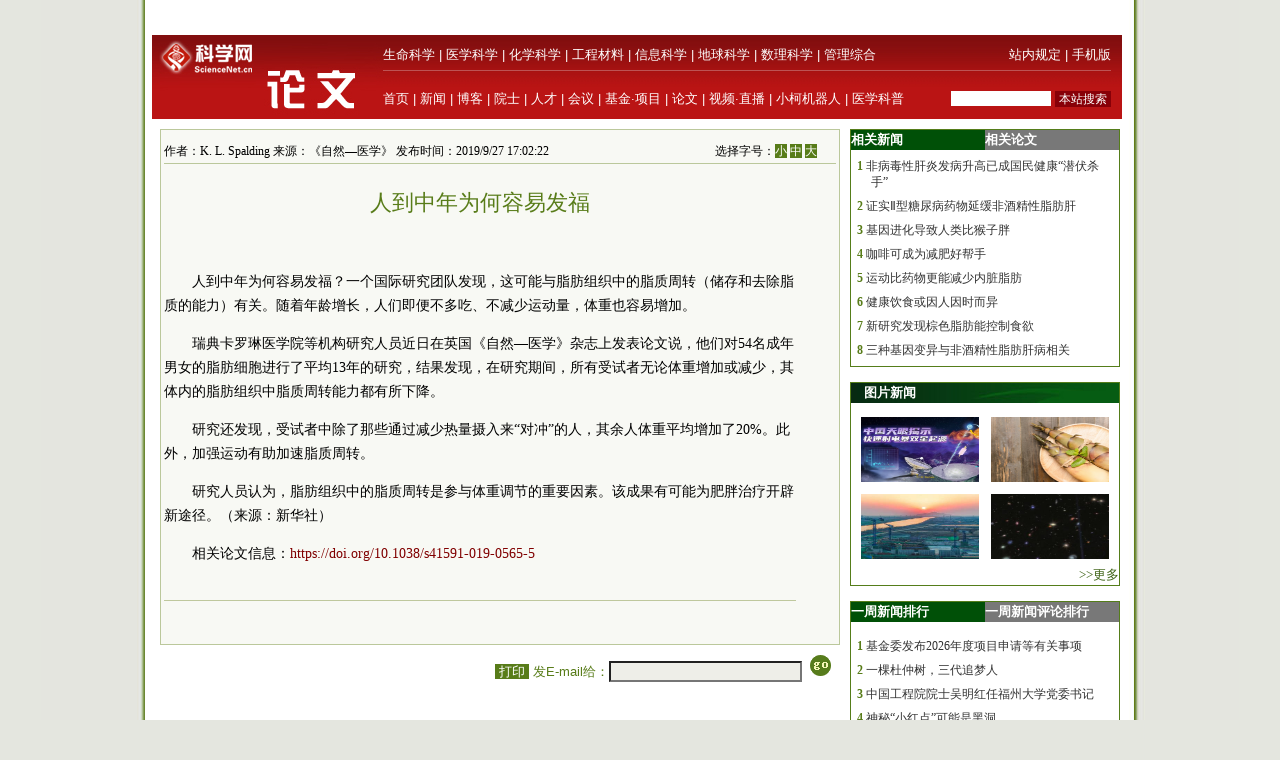

--- FILE ---
content_type: text/html; charset=utf-8
request_url: https://paper.sciencenet.cn/html/js/share.js
body_size: 16085
content:


<!DOCTYPE html PUBLIC "-//W3C//DTD XHTML 1.0 Transitional//EN" "http://www.w3.org/TR/xhtml1/DTD/xhtml1-transitional.dtd">
<html xmlns="http://www.w3.org/1999/xhtml" >
<head id="Head1"><title>
	科学网—新闻
</title><meta name="description" content="科学网—新闻中心" /><meta name="keywords" content="科学网—科技,国际,交流,科教,新闻" /><link href="/news/css/newscss.css" rel="stylesheet" type="text/css" />

<script language="javascript" type="text/javascript">
function SubmitKeyClick(button) 
{    
 if (event.keyCode == 13) 
 {        
  event.keyCode=9;
  event.returnValue = false;
  document.all[button].click(); 
 }
}
function agree(nid,st)
{
	location.href='/news/indexpoll.aspx?newpoll='+st+'&nid='+nid;
}
function showandhide(showid,hideid)
        {
         document.getElementById(showid).style.display="";
         document.getElementById(hideid).style.display="none";
          document.getElementById(showid+"1").style.background="#005007";
         document.getElementById(hideid+"1").style.background="#787878";
        }
</script>
<script language="javascript" type="text/javascript">
if (document.domain =="paper.sciencenet.cn")
this.location = "http://paper.sciencenet.cn/paper/";
</script>

<script type="text/javascript">

function browserRedirect() { 

var sUserAgent= navigator.userAgent.toLowerCase(); 

var bIsIpad= sUserAgent.match(/ipad/i) == "ipad"; 

var bIsIphoneOs= sUserAgent.match(/iphone os/i) == "iphone os"; 

var bIsMidp= sUserAgent.match(/midp/i) == "midp"; 

var bIsUc7= sUserAgent.match(/rv:1.2.3.4/i) == "rv:1.2.3.4"; 

var bIsUc= sUserAgent.match(/ucweb/i) == "ucweb"; 

var bIsAndroid= sUserAgent.match(/android/i) == "android"; 

var bIsCE= sUserAgent.match(/windows ce/i) == "windows ce"; 

var bIsWM= sUserAgent.match(/windows mobile/i) == "windows mobile"; 

if (bIsIpad || bIsIphoneOs || bIsMidp || bIsUc7 || bIsUc || bIsAndroid || bIsCE || bIsWM) { 

  document.write("<div style='padding-left:4em'><a href=\"http://wap.sciencenet.cn/mobile.php?type=news&cat=yaowen&mobile=1\" style='font-size:2em;color:#ba1413; line-height:2em;text-indent:4em'>点击此处切换为手机版网页</a></div>"); 

} else { 

//window.location= '电脑网站地址'; 

} 

} 

browserRedirect(); 

</script>
<meta http-equiv="Content-Type" content="text/html; charset=gb2312" /></head>
<body >

<div id="container">
<a href='https://www.bjzzbj.com' target='_blank'><img src='/images/20251209-120723.jpg'></a>

 
  <!--登录-->
		<iframe src="https://blog.sciencenet.cn/plus.php?mod=iframelogin" style="width:990px; height:32px; " scrolling="no" frameborder="0"  ></iframe>
            <!--导航-->
        <div><link href="https://www.sciencenet.cn/css/indexhead.css" type="text/css" rel="stylesheet" />
     <div class="logo" style="width:990px">
          <div  class="lg"  ><a href="https://news.sciencenet.cn/"><img src="/images/news.jpg" width="231" height="84"  alt="科学网新闻频道" /></a></div>
		 <div class="rg02"  >
		 <div class="rg" ><span style="float:left;">
                        <a href="https://www.sciencenet.cn/life/" style="color:#fff">生命科学</a> | 
                        <a href="https://www.sciencenet.cn/medicine/" style="color:#fff">医学科学</a> | 
                        <a href="https://www.sciencenet.cn/chemistry/" style="color:#fff">化学科学</a> | 
                        <a href="https://www.sciencenet.cn/material/" style="color:#fff">工程材料</a> | 
                        <a href="https://www.sciencenet.cn/information/" style="color:#fff">信息科学</a> | 
                        <a href="https://www.sciencenet.cn/earth/" style="color:#fff">地球科学</a> | 
                        <a href="https://www.sciencenet.cn/mathematics/" style="color:#fff">数理科学</a> | 
                        <a href="https://www.sciencenet.cn/policy/" style="color:#fff">管理综合</a> </span> 
		  <span style=" float:right;  "> <a href="https://blog.sciencenet.cn/blog-45-1064777.html" style="color:#fff">站内规定</a> | <a href="https://wap.sciencenet.cn/"   style="color:#fff">手机版</a></span></div>
          <div class="rg01"><span style="float:left;  ">
               <a href="https://www.sciencenet.cn/">首页</a> | <a href="https://news.sciencenet.cn/">新闻</a> | <a href="https://blog.sciencenet.cn/blog.php">博客</a> | <a href="https://news.sciencenet.cn/ys/">院士</a> | <a href="https://talent.sciencenet.cn/">人才</a> | <a href="https://meeting.sciencenet.cn">会议</a> | <a href="https://fund.sciencenet.cn/">基金&middot;项目</a> | <a href="https://paper.sciencenet.cn/">论文</a> | <a href="https://blog.sciencenet.cn/blog.php?mod=video">视频&middot;直播</a> | <a href="https://paper.sciencenet.cn/AInews">小柯机器人</a> | <a href="https://kxxsh.sciencenet.cn/">医学科普</a>
          </span>
			  <div style="float:right; padding-left:0px;">
				   <form style="display:inline" method="get" action="https://www.baidu.com/baidu" accept-charset="utf-8" name="f1">
					  <input style=" width:100px;border:0" maxlength="40" size="31" name="word" />
					  <input type="submit" style="cursor:pointer; width:56px; font-size:12px; background-color:#880008; border-width:0px; height:16px; color:#fff;" value="本站搜索" />
					  <input type="hidden" value="2097152" name="ct" />
					  <input type="hidden" value="3" name="cl" />
					  <input type="hidden" value="news.sciencenet.cn" name="si" />
					  <input type="hidden" value="utf-8" name="ie" />
				  </form>
			  </div>
          </div></div>
        </div></div>   
        <div style="height:10px; clear:both; line-height:10px">&nbsp;</div> 
  <div class="main" style="clear:both;  ">
    <div class="left01">
      <div class="main01">
        <div class="left">
          <div class="ltitbg">
            <table width="100%" border="0" cellspacing="0" cellpadding="0">
              <tr>
                <td width="82%" class="white">头 条</td>
                <td width="18%" class="more"><a href="/topnews.aspx">更多&gt;&gt;</a></td>
              </tr>
            </table>
          </div>
           <div class="Black"><a href="https://news.sciencenet.cn/htmlnews/2026/1/559002.shtm" target="_blank">“反PPT”的他决定上“十年不重复”理论课</a></div><div class="summary"><a href="https://news.sciencenet.cn/htmlnews/2026/1/559002.shtm"  target="_blank">一块黑板、一根粉笔，靠着满满当当的板书，以及接地气的例子，杨宁把晦涩的理论讲得鲜活、生动。然而，课堂外的杨宁话不多。他有个“小目标”：连讲十年《文学理论》，且不重复。</a></div>
<div class="Black"><a href="https://news.sciencenet.cn/htmlnews/2026/1/559001.shtm" target="_blank">基础学科拔尖创新人才培养应“三性一体”</a></div><div class="summary"><a href="https://news.sciencenet.cn/htmlnews/2026/1/559001.shtm"  target="_blank">在AI技术深度嵌入知识生产与科学研究的今天，基础学科拔尖创新人才培养路径系统性重构，已成为关乎高校核心竞争力与国家未来的关键命题。</a></div>
 
           
        </div>
        <div class="center">
          <div class="ltitbg">
            <table width="100%" border="0" cellspacing="0" cellpadding="0">
              <tr>
                <td width="82%" class="white">要 闻</td>
                <td width="18%" class="more"><a href="/indexyaowen.aspx">更多&gt;&gt;</a></td>
              </tr>
            </table>
          </div>
          <div class="boxm">
            <ul>
           
    <li>·<a href="/htmlnews/2026/1/558707.shtm" target="_blank" >封面文章丨解码水生生物中的TRP家族蛋白作用</a></li>
    
    <li>·<a href="/htmlnews/2026/1/559000.shtm" target="_blank" >张宏达：为普洱茶正名</a></li>
    
    <li>·<a href="/htmlnews/2026/1/558999.shtm" target="_blank" >穿越到2050年，世界将变成什么样</a></li>
    
    <li>·<a href="/htmlnews/2026/1/558998.shtm" target="_blank" >高校教师失范事件频发背后的生态危机</a></li>
    
    <li>·<a href="/htmlnews/2026/1/558988.shtm" target="_blank" >尚庆飞任南京师范大学党委书记</a></li>
    
            </ul>
          </div>
          <div>
            <ul>
               
    <li>·<a href="/htmlnews/2026/1/558987.shtm" target="_blank" >河南省科技厅发布3个项目拟立项公示</a></li>
    
    <li>·<a href="/htmlnews/2026/1/558986.shtm" target="_blank" >中国团队成功研发自主显微眼科手术机器人系统</a></li>
    
    <li>·<a href="/htmlnews/2026/1/558985.shtm" target="_blank" >清华读博延毕的遭遇，12年后让她获得重要发现</a></li>
    
    <li>·<a href="/htmlnews/2026/1/558984.shtm" target="_blank" >复旦团队基因编辑疗法在美获批开展新药临床试验</a></li>
    
            </ul>
          </div>
        </div>
      </div>
      <div class="photoxbox">
        <table width="100%" border="0" cellspacing="0" cellpadding="0">
          <tr>
            <td width="41%" valign="middle"><div>
            <a href="https://news.sciencenet.cn/htmlnews/2026/1/558941.shtm" target="_blank"><img src="/upload/news/images/2026/1/20261191481350.jpg"  style="width:286px; height:160px" alt="世界首次！FAST破解天体物理学重要谜团"/></a></div>
              <div class="Black01"><a href="https://news.sciencenet.cn/htmlnews/2026/1/558941.shtm" target="_blank"  style="font-size:13px;" >世界首次！FAST破解天体物理学重要谜团</a></div></td>
            <td width="59%" valign="top"><div class="newtu">
              <p class="white" style="margin-left:20px;"><a href="/imgnews.aspx" class="white">新闻图集</a></p>
            </div>
              <div class="newfonter">
                <table width="98%" border="0" cellspacing="0" cellpadding="0">
                  <tr>
                    <td style="width:33%" align="center">
                    <a href="/htmlnews/2026/1/558885.shtm" target="_blank"><img src="/upload/news/images/2026/1/20261181613384270.png"  style="width:132px; height:74px" alt="竹子可能是极具潜力的新型“超级食物”"/></a>
                    </td>
                    <td style="width:33%" align="center"><a href="/htmlnews/2026/1/558839.shtm" target="_blank"><img src="/upload/news/images/2026/1/2026117165315520.jpg"  style="width:132px; height:74px" alt="全球首个双堆耦合核能综合利用项目开工"/></a>
                    </td>
                    <td style="width:33%" align="center"><a href="/htmlnews/2026/1/558780.shtm" target="_blank"><img src="/upload/news/images/2026/1/2026115222844430.jpg"  style="width:132px; height:74px" alt="神秘“小红点”可能是黑洞"/></a>
                    </td>
                </tr>
                <tr>
                    <td  valign="top" align="center"><a href="/htmlnews/2026/1/558885.shtm" target="_blank" >竹子可能是极具潜力的新型“超级食物”</a>
                    </td>
                    <td  valign="top" align="center"><a href="/htmlnews/2026/1/558839.shtm" target="_blank" >全球首个双堆耦合核能综合利用项目开工</a>
                    </td>
                    <td valign="top" align="center"><a href="/htmlnews/2026/1/558780.shtm" target="_blank" >神秘“小红点”可能是黑洞</a>
                    </td>
                </tr>
                </table>
              </div></td>
          </tr>
        </table>
      </div>
      <div class="main01">
        <div class="left">
            <div>
            <table width="100%" border="0" cellspacing="0" cellpadding="0">
              <tr>
                <td width="31%" align="center" valign="middle" class="green">科报深度</td>
                <td width="59%" class="green">&nbsp;</td>
                <td width="10%" class="more"><a href="/morenews-F-1.aspx">更多&gt;&gt;</a></td>
              </tr>
            </table>
          </div>
          <div class="ntit02"></div>
          <div class="boxm">
            <ul>
              <li>·<a href="http://news.sciencenet.cn/htmlnews/2026/1/558941.shtm"   title="世界首次！FAST破解天体物理学重要谜团" target="_blank">世界首次！FAST破解天体物理学重要谜团</a></li><li>·<a href="http://news.sciencenet.cn/htmlnews/2026/1/558939.shtm"   title="慢淋治疗“无化疗时代”提速" target="_blank">慢淋治疗“无化疗时代”提速</a></li><li>·<a href="http://news.sciencenet.cn/htmlnews/2026/1/558934.shtm"   title="化学赋能！“超分子球”精准清除“致病蛋白”" target="_blank">化学赋能！“超分子球”精准清除“致病蛋白”</a></li><li>·<a href="http://news.sciencenet.cn/htmlnews/2026/1/558893.shtm"   title="“死了么”App能活多久，不重要" target="_blank">“死了么”App能活多久，不重要</a></li><li>·<a href="http://news.sciencenet.cn/htmlnews/2026/1/558881.shtm"   title="让所有人既“怕”又“敬”的老先生，内心纯粹得让人泪目" target="_blank">让所有人既“怕”又“敬”的老先生，内心纯粹得...</a></li><li>·<a href="http://news.sciencenet.cn/htmlnews/2026/1/558871.shtm"   title="这种能与植物“对话”的设备，国内可以量产了" target="_blank">这种能与植物“对话”的设备，国内可以量产了</a></li>
            </ul>
          </div>
         <div>
            <table width="100%" border="0" cellspacing="0" cellpadding="0">
              <tr>
                <td width="21%" align="center" valign="middle" class="green">国 际</td>
                <td width="69%" class="green">&nbsp;</td>
                <td width="10%" class="more"><a href="/morenews-7-1.aspx">更多&gt;&gt;</a></td>
              </tr>
            </table>
          </div>
          <div class="ntit02"></div>
          <div class="boxm">
            <ul>
              <li>·<a href="http://news.sciencenet.cn/htmlnews/2026/1/558999.shtm"   title="穿越到2050年，世界将变成什么样" target="_blank">穿越到2050年，世界将变成什么样</a></li><li>·<a href="http://news.sciencenet.cn/htmlnews/2026/1/558949.shtm"   title="感觉缺乏动力？其实是大脑在作祟" target="_blank">感觉缺乏动力？其实是大脑在作祟</a></li><li>·<a href="http://news.sciencenet.cn/htmlnews/2026/1/558942.shtm"   title="仅10分钟运动即可引发强大的抗癌效应" target="_blank">仅10分钟运动即可引发强大的抗癌效应</a></li><li>·<a href="http://news.sciencenet.cn/htmlnews/2026/1/558926.shtm"   title="智能透明木材能调光隔热防紫外线" target="_blank">智能透明木材能调光隔热防紫外线</a></li><li>·<a href="http://news.sciencenet.cn/htmlnews/2026/1/558925.shtm"   title="能自我修复上千次的复合材料面世" target="_blank">能自我修复上千次的复合材料面世</a></li><li>·<a href="http://news.sciencenet.cn/htmlnews/2026/1/558924.shtm"   title="大数据揭示性别、年龄等因素如何影响性欲" target="_blank">大数据揭示性别、年龄等因素如何影响性欲</a></li>
            </ul>
          </div>
          <div>
            <table width="100%" border="0" cellspacing="0" cellpadding="0">
              <tr>
                <td width="21%" align="center" valign="middle" class="green">高 校</td>
                <td width="69%" class="green">&nbsp;</td>
                <td width="10%" class="more"><a href="/morenews-9-1.aspx">更多&gt;&gt;</a></td>
              </tr>
            </table>
          </div>
          <div class="ntit02"></div>
          <div class="boxm">
            <ul>
               <li>·<a href="http://news.sciencenet.cn/htmlnews/2026/1/559002.shtm"   title="“反PPT”的他决定上“十年不重复”理论课" target="_blank">“反PPT”的他决定上“十年不重复”理论课</a></li><li>·<a href="http://news.sciencenet.cn/htmlnews/2026/1/559001.shtm"   title="基础学科拔尖创新人才培养应“三性一体”" target="_blank">基础学科拔尖创新人才培养应“三性一体”</a></li><li>·<a href="http://news.sciencenet.cn/htmlnews/2026/1/558998.shtm"   title="高校教师失范事件频发背后的生态危机" target="_blank">高校教师失范事件频发背后的生态危机</a></li><li>·<a href="http://news.sciencenet.cn/htmlnews/2026/1/558988.shtm"   title="尚庆飞任南京师范大学党委书记" target="_blank">尚庆飞任南京师范大学党委书记</a></li><li>·<a href="http://news.sciencenet.cn/htmlnews/2026/1/558985.shtm"   title="清华读博延毕的遭遇，12年后让她获得重要发现" target="_blank">清华读博延毕的遭遇，12年后让她获得重要发现</a></li><li>·<a href="http://news.sciencenet.cn/htmlnews/2026/1/558984.shtm"   title="复旦团队基因编辑疗法在美获批开展新药临床试验" target="_blank">复旦团队基因编辑疗法在美获批开展新药临床试验</a></li>
            </ul>
          </div>
        
          
         
          <div>
            <table width="100%" border="0" cellspacing="0" cellpadding="0">
              <tr>
                <td width="21%" align="center" valign="middle" class="green">科 普</td>
                <td width="69%" class="green">&nbsp;</td>
                <td width="10%" class="more"><a href="/morenews-K-1.aspx">更多&gt;&gt;</a></td>
              </tr>
            </table>
          </div>
          <div class="ntit02"></div>
          <div class="boxm">
            <ul>
              <li>·<a href="http://news.sciencenet.cn/htmlnews/2026/1/558999.shtm"   title="穿越到2050年，世界将变成什么样" target="_blank">穿越到2050年，世界将变成什么样</a></li><li>·<a href="http://news.sciencenet.cn/htmlnews/2026/1/558709.shtm"   title="黑洞如何让星系“早衰”" target="_blank">黑洞如何让星系“早衰”</a></li><li>·<a href="http://news.sciencenet.cn/htmlnews/2026/1/558283.shtm"   title="车厘子含褪黑素助眠？专家表示难以达到治疗效果" target="_blank">车厘子含褪黑素助眠？专家表示难以达到治疗效果</a></li><li>·<a href="http://news.sciencenet.cn/htmlnews/2026/1/558215.shtm"   title="首次洞穴训练，中国航天员在暗黑洞穴经历了什么？" target="_blank">首次洞穴训练，中国航天员在暗黑洞穴经历了什么...</a></li><li>·<a href="http://news.sciencenet.cn/htmlnews/2026/1/558190.shtm"   title="一周热闻回顾（2026年1月4日）" target="_blank">一周热闻回顾（2026年1月4日）</a></li><li>·<a href="http://news.sciencenet.cn/htmlnews/2026/1/558109.shtm"   title="回望2025：多个“大国重器”取得新突破" target="_blank">回望2025：多个“大国重器”取得新突破</a></li>
            </ul>
          </div>
          
          
          
 <div class="ltit001">
            <table width="100%" border="0" cellspacing="0" cellpadding="0">
              <tr>
                <td width="27%" align="center" valign="middle" class="white01"><a href="/fieldlist.aspx?id=3" class="white01">生命科学</a></td>
                <td width="73%" class="more">&nbsp;</td>
              </tr>
            </table>
          </div>
          <div class="Black04"><a href="/htmlnews/2026/1/558707.shtm" target="_blank" class="Black04">封面文章丨解码水生生物中的TRP家族...</a></div>
          <div style="margin-bottom:15px">
            <table width="100%" border="0" cellspacing="0" cellpadding="0">
              <tr>
                <td width="30%"> 
<a href="https://news.sciencenet.cn/htmlnews/2026/1/558700.shtm" target="_blank" > <img src="/upload/news/images/2026/1/2026114129421930.jpg" width="97" height="73"  alt="轻干湿交替灌溉可改善稻米的食味品质" /> </a>
    
               </td>
                <td width="70%"><div class="nlist">
                  <ul>
                 
    <li><a href="/htmlnews/2026/1/558949.shtm" target="_blank" >感觉缺乏动力？其实是大脑在作祟</a></li>
    
    <li><a href="/htmlnews/2026/1/558924.shtm" target="_blank" >大数据揭示性别、年龄等因素如何影响...</a></li>
    
    <li><a href="/htmlnews/2026/1/558918.shtm" target="_blank" >多学科证据破译熊蜂觅食分工机制</a></li>
    
                  </ul>
                </div></td>
              </tr>
            </table>
          </div>
          
 <div class="ltit001">
            <table width="100%" border="0" cellspacing="0" cellpadding="0">
              <tr>
                <td width="27%" align="center" valign="middle" class="white01"><a href="/fieldlist.aspx?id=6" class="white01">医学科学</a></td>
                <td width="73%" class="more">&nbsp;</td>
              </tr>
            </table>
          </div>
          <div class="Black04"><a href="/htmlnews/2026/1/558986.shtm" target="_blank" class="Black04">中国团队成功研发自主显微眼科手术机...</a></div>
          <div style="margin-bottom:15px">
            <table width="100%" border="0" cellspacing="0" cellpadding="0">
              <tr>
                <td width="30%"> 
<a href="/htmlnews/2026/1/558643.shtm" target="_blank" > <img src="/upload/news/images/2026/1/2026113163375840.jpg" width="97" height="73"  alt="一屋子流感病人为何却没人生病" /> </a>
    
               </td>
                <td width="70%"><div class="nlist">
                  <ul>
                 
    <li><a href="/htmlnews/2026/1/558985.shtm" target="_blank" >清华读博延毕的遭遇，12年后让她获得...</a></li>
    
    <li><a href="/htmlnews/2026/1/558817.shtm" target="_blank" >过度诊断是一种流行病 | 荐书</a></li>
    
    <li><a href="/htmlnews/2026/1/558803.shtm" target="_blank" >“刺激”一下就能抗抑郁？我国科学家...</a></li>
    
                  </ul>
                </div></td>
              </tr>
            </table>
          </div>
          
 <div class="ltit001">
            <table width="100%" border="0" cellspacing="0" cellpadding="0">
              <tr>
                <td width="27%" align="center" valign="middle" class="white01"><a href="/fieldlist.aspx?id=7" class="white01">化学科学</a></td>
                <td width="73%" class="more">&nbsp;</td>
              </tr>
            </table>
          </div>
          <div class="Black04"><a href="/htmlnews/2026/1/558934.shtm" target="_blank" class="Black04">化学赋能！“超分子球”精准清除“致...</a></div>
          <div style="margin-bottom:15px">
            <table width="100%" border="0" cellspacing="0" cellpadding="0">
              <tr>
                <td width="30%"> 
<a href="/htmlnews/2026/1/558839.shtm" target="_blank" > <img src="/upload/news/images/2026/1/2026117165315520.jpg" width="97" height="73"  alt="全球首个双堆耦合核能综合利用项目开工" /> </a>
    
               </td>
                <td width="70%"><div class="nlist">
                  <ul>
                 
    <li><a href="/htmlnews/2026/1/558903.shtm" target="_blank" >我国科研团队实现二氧化碳光催化高效...</a></li>
    
    <li><a href="/htmlnews/2026/1/558845.shtm" target="_blank" >陈立东院士：探寻热电科学新突破</a></li>
    
    <li><a href="/htmlnews/2026/1/558833.shtm" target="_blank" >靠30公斤“树疙瘩”，他点燃塑料工业...</a></li>
    
                  </ul>
                </div></td>
              </tr>
            </table>
          </div>
          
 <div class="ltit001">
            <table width="100%" border="0" cellspacing="0" cellpadding="0">
              <tr>
                <td width="27%" align="center" valign="middle" class="white01"><a href="/fieldlist.aspx?id=8" class="white01">工程材料</a></td>
                <td width="73%" class="more">&nbsp;</td>
              </tr>
            </table>
          </div>
          <div class="Black04"><a href="/htmlnews/2026/1/558926.shtm" target="_blank" class="Black04">智能透明木材能调光隔热防紫外线</a></div>
          <div style="margin-bottom:15px">
            <table width="100%" border="0" cellspacing="0" cellpadding="0">
              <tr>
                <td width="30%"> 
<a href="https://news.sciencenet.cn/htmlnews/2025/12/556707.shtm" target="_blank" > <img src="/upload/news/images/2025/12/2025129924488020.jpg" width="97" height="73"  alt="福建宁古高速公路全线通车" /> </a>
    
               </td>
                <td width="70%"><div class="nlist">
                  <ul>
                 
    <li><a href="/htmlnews/2026/1/558925.shtm" target="_blank" >能自我修复上千次的复合材料面世</a></li>
    
    <li><a href="/htmlnews/2026/1/558846.shtm" target="_blank" >合肥工业大学成立聚变科学与工程学院</a></li>
    
    <li><a href="/htmlnews/2026/1/558788.shtm" target="_blank" >无需外加磁场的自旋波器件问世</a></li>
    
                  </ul>
                </div></td>
              </tr>
            </table>
          </div>
        </div>
        <div class="center">
            <div>
            <table width="100%" border="0" cellspacing="0" cellpadding="0">
              <tr>
                <td width="31%" align="center" valign="middle" class="green">科报快讯</td>
                <td width="59%" class="green">&nbsp;</td>
                <td width="10%" class="more"><a href="/morenews-V-1.aspx">更多&gt;&gt;</a></td>
              </tr>
            </table>
          </div>
          <div class="ntit02"></div>
          <div class="boxm">
            <ul>
              <li>·<a href="http://news.sciencenet.cn/htmlnews/2026/1/558997.shtm"   title="土壤养分精准调控可增强植物免疫活性" target="_blank">土壤养分精准调控可增强植物免疫活性</a></li><li>·<a href="http://news.sciencenet.cn/htmlnews/2026/1/558996.shtm"   title="临床可用！眼内手术自主机器人系统研发成功" target="_blank">临床可用！眼内手术自主机器人系统研发成功</a></li><li>·<a href="http://news.sciencenet.cn/htmlnews/2026/1/558995.shtm"   title="单细胞技术揭秘马铃薯—晚疫病菌互作图谱" target="_blank">单细胞技术揭秘马铃薯—晚疫病菌互作图谱</a></li><li>·<a href="http://news.sciencenet.cn/htmlnews/2026/1/558989.shtm"   title="手机游戏成瘾和儿童身心健康发展研究获进展" target="_blank">手机游戏成瘾和儿童身心健康发展研究获进展</a></li><li>·<a href="http://news.sciencenet.cn/htmlnews/2026/1/558982.shtm"   title="新技术实现脂滴聚集体的光催化邻近标记" target="_blank">新技术实现脂滴聚集体的光催化邻近标记</a></li><li>·<a href="http://news.sciencenet.cn/htmlnews/2026/1/558981.shtm"   title="研究发展淀粉样变斑块的光催化标记新方法" target="_blank">研究发展淀粉样变斑块的光催化标记新方法</a></li>
            </ul>
          </div>
         <div>
            <table width="100%" border="0" cellspacing="0" cellpadding="0">
              <tr>
                <td width="21%" align="center" valign="middle" class="green">动态</td>
                <td width="69%" class="green">&nbsp;</td>
                <td width="10%" class="more"><a href="/morenews-T-1.aspx">更多&gt;&gt;</a></td>
              </tr>
            </table>
          </div>
          <div class="ntit02"></div>
          <div class="boxm">
            <ul>
               <li>·<a href="http://news.sciencenet.cn/htmlnews/2026/1/558994.shtm"   title="智能装备构建可复制推广的“能肥联产”技术模式" target="_blank">智能装备构建可复制推广的“能肥联产”技术模式</a></li><li>·<a href="http://news.sciencenet.cn/htmlnews/2026/1/558993.shtm"   title="第四届东西部协作助力共同富裕研讨会召开" target="_blank">第四届东西部协作助力共同富裕研讨会召开</a></li><li>·<a href="http://news.sciencenet.cn/htmlnews/2026/1/558991.shtm"   title="全国首款碳中和茶认证产品在京发布" target="_blank">全国首款碳中和茶认证产品在京发布</a></li><li>·<a href="http://news.sciencenet.cn/htmlnews/2026/1/558990.shtm"   title="研究揭示中国城市空间三维错配的识别方法" target="_blank">研究揭示中国城市空间三维错配的识别方法</a></li><li>·<a href="http://news.sciencenet.cn/htmlnews/2026/1/558974.shtm"   title="全球首个耐火材料垂直领域大模型“祝融”上线" target="_blank">全球首个耐火材料垂直领域大模型“祝融”上线</a></li><li>·<a href="http://news.sciencenet.cn/htmlnews/2026/1/558972.shtm"   title="“清华三农论坛2026”在京举行" target="_blank">“清华三农论坛2026”在京举行</a></li>
            </ul>
          </div>
         
          <div>
            <table width="100%" border="0" cellspacing="0" cellpadding="0">
              <tr>
                <td width="21%" align="center" valign="middle" class="green">院 所</td>
                <td width="69%" class="green">&nbsp;</td>
                <td width="10%" class="more"><a href="/morenews-Y-1.aspx">更多&gt;&gt;</a></td>
              </tr>
            </table>
          </div>
          <div class="ntit02"></div>
          <div class="boxm">
            <ul>
             <li>·<a href="http://news.sciencenet.cn/htmlnews/2026/1/558986.shtm"   title="中国团队成功研发自主显微眼科手术机器人系统" target="_blank">中国团队成功研发自主显微眼科手术机器人系统</a></li><li>·<a href="http://news.sciencenet.cn/htmlnews/2026/1/558934.shtm"   title="化学赋能！“超分子球”精准清除“致病蛋白”" target="_blank">化学赋能！“超分子球”精准清除“致病蛋白”</a></li><li>·<a href="http://news.sciencenet.cn/htmlnews/2026/1/558929.shtm"   title="中国科学院院士、分子生物物理学家梁栋材逝世" target="_blank">中国科学院院士、分子生物物理学家梁栋材逝世</a></li><li>·<a href="http://news.sciencenet.cn/htmlnews/2026/1/558921.shtm"   title="汪承灏：“苦”中求真，“严”中育人" target="_blank">汪承灏：“苦”中求真，“严”中育人</a></li><li>·<a href="http://news.sciencenet.cn/htmlnews/2026/1/558918.shtm"   title="多学科证据破译熊蜂觅食分工机制" target="_blank">多学科证据破译熊蜂觅食分工机制</a></li><li>·<a href="http://news.sciencenet.cn/htmlnews/2026/1/558916.shtm"   title="一周热闻回顾（2026年1月18日）" target="_blank">一周热闻回顾（2026年1月18日）</a></li>
            </ul>
          </div>
          
          
          
          
          <div>
            <table width="100%" border="0" cellspacing="0" cellpadding="0">
              <tr>
                <td width="21%" align="center" valign="middle" class="green">观 点</td>
                <td width="69%" class="green">&nbsp;</td>
                <td width="10%" class="more"><a href="/morenews-6-1.aspx">更多&gt;&gt;</a></td>
              </tr>
            </table>
          </div>
          <div class="ntit02"></div>
          <div class="boxm">
            <ul>
              <li>·<a href="http://news.sciencenet.cn/htmlnews/2026/1/558817.shtm"   title="过度诊断是一种流行病 | 荐书" target="_blank">过度诊断是一种流行病 | 荐书</a></li><li>·<a href="http://news.sciencenet.cn/htmlnews/2026/1/558800.shtm"   title="为青年科技人才搭好成长阶梯" target="_blank">为青年科技人才搭好成长阶梯</a></li><li>·<a href="http://news.sciencenet.cn/htmlnews/2026/1/558796.shtm"   title="中国工程院院士王坚：AI对未来的影响远远超乎想象" target="_blank">中国工程院院士王坚：AI对未来的影响远远超乎想...</a></li><li>·<a href="http://news.sciencenet.cn/htmlnews/2026/1/558677.shtm"   title="“死了么”App能活多久，不重要" target="_blank">“死了么”App能活多久，不重要</a></li><li>·<a href="http://news.sciencenet.cn/htmlnews/2026/1/558603.shtm"   title="高校应给予“后进生”更多关注" target="_blank">高校应给予“后进生”更多关注</a></li><li>·<a href="http://news.sciencenet.cn/htmlnews/2026/1/558597.shtm"   title="新一轮“双一流”建设启动，应激发高校内生驱动力" target="_blank">新一轮“双一流”建设启动，应激发高校内生驱动...</a></li>
            </ul>
          </div>
         
           
 <div class="ltit001">
            <table width="100%" border="0" cellspacing="0" cellpadding="0">
              <tr>
                <td width="27%" align="center" valign="middle" class="white01"><a href="/fieldlist.aspx?id=9" class="white01">信息科学</a></td>
                <td width="73%" class="more">&nbsp;</td>
              </tr>
            </table>
          </div>
          <div class="Black04"><a href="/htmlnews/2026/1/558842.shtm" target="_blank" class="Black04">马斯克向OpenAI和微软索赔高达1340亿...</a></div>
          <div style="margin-bottom:15px">
            <table width="100%" border="0" cellspacing="0" cellpadding="0">
              <tr>
                <td width="30%"> 
<a href="/htmlnews/2025/10/553433.shtm" target="_blank" > <img src="/upload/news/images/2025/10/20251019224340920.png" width="97" height="73"  alt="“向上生长”的芯片，突破摩尔定律限制" /> </a>
    
               </td>
                <td width="70%"><div class="nlist">
                  <ul>
                 
    <li><a href="/htmlnews/2026/1/558841.shtm" target="_blank" >哈工大高会军当选IEEE工业电子学会候...</a></li>
    
    <li><a href="/htmlnews/2026/1/558829.shtm" target="_blank" >美国人工智能公司推出能自动生成App的...</a></li>
    
    <li><a href="/htmlnews/2026/1/558796.shtm" target="_blank" >中国工程院院士王坚：AI对未来的影响...</a></li>
    
                  </ul>
                </div></td>
              </tr>
            </table>
          </div>
          
 <div class="ltit001">
            <table width="100%" border="0" cellspacing="0" cellpadding="0">
              <tr>
                <td width="27%" align="center" valign="middle" class="white01"><a href="/fieldlist.aspx?id=10" class="white01">地球科学</a></td>
                <td width="73%" class="more">&nbsp;</td>
              </tr>
            </table>
          </div>
          <div class="Black04"><a href="/htmlnews/2026/1/558840.shtm" target="_blank" class="Black04">著名大气光学专家、中国工程院院士龚...</a></div>
          <div style="margin-bottom:15px">
            <table width="100%" border="0" cellspacing="0" cellpadding="0">
              <tr>
                <td width="30%"> 
<a href="https://news.sciencenet.cn/htmlnews/2025/12/557673.shtm" target="_blank" > <img src="/upload/news/images/2025/12/20251225223601150.jpg" width="97" height="73"  alt="这里藏着一群人“向沙漠要绿洲”" /> </a>
    
               </td>
                <td width="70%"><div class="nlist">
                  <ul>
                 
    <li><a href="/htmlnews/2026/1/558836.shtm" target="_blank" >FAST要升级了！为什么要升级？怎么升...</a></li>
    
    <li><a href="/htmlnews/2026/1/558819.shtm" target="_blank" >神二十乘组讲述太空应急处置细节</a></li>
    
    <li><a href="/htmlnews/2026/1/558818.shtm" target="_blank" >冷冻过去保护未来，首个冰芯“诺亚方...</a></li>
    
                  </ul>
                </div></td>
              </tr>
            </table>
          </div>
          
 <div class="ltit001">
            <table width="100%" border="0" cellspacing="0" cellpadding="0">
              <tr>
                <td width="27%" align="center" valign="middle" class="white01"><a href="/fieldlist.aspx?id=4" class="white01">数理科学</a></td>
                <td width="73%" class="more">&nbsp;</td>
              </tr>
            </table>
          </div>
          <div class="Black04"><a href="/htmlnews/2026/1/558929.shtm" target="_blank" class="Black04">中国科学院院士、分子生物物理学家梁...</a></div>
          <div style="margin-bottom:15px">
            <table width="100%" border="0" cellspacing="0" cellpadding="0">
              <tr>
                <td width="30%"> 
<a href="https://news.sciencenet.cn/htmlnews/2026/1/558941.shtm" target="_blank" > <img src="/upload/news/images/2026/1/20261191481350.jpg" width="97" height="73"  alt="世界首次！FAST破解天体物理学重要谜团" /> </a>
    
               </td>
                <td width="70%"><div class="nlist">
                  <ul>
                 
    <li><a href="/htmlnews/2026/1/558923.shtm" target="_blank" >可扩展中性原子阵列技术获验证</a></li>
    
    <li><a href="/htmlnews/2026/1/558922.shtm" target="_blank" >科学家发现新型量子物质</a></li>
    
    <li><a href="/htmlnews/2026/1/558921.shtm" target="_blank" >汪承灏：“苦”中求真，“严”中育人</a></li>
    
                  </ul>
                </div></td>
              </tr>
            </table>
          </div>
          
 <div class="ltit001">
            <table width="100%" border="0" cellspacing="0" cellpadding="0">
              <tr>
                <td width="27%" align="center" valign="middle" class="white01"><a href="/fieldlist.aspx?id=5" class="white01">管理综合</a></td>
                <td width="73%" class="more">&nbsp;</td>
              </tr>
            </table>
          </div>
          <div class="Black04"><a href="/htmlnews/2026/1/559002.shtm" target="_blank" class="Black04">“反PPT”的他决定上“十年不重复”理...</a></div>
          <div style="margin-bottom:15px">
            <table width="100%" border="0" cellspacing="0" cellpadding="0">
              <tr>
                <td width="30%"> 
<a href="/htmlnews/2026/1/558885.shtm" target="_blank" > <img src="/upload/news/images/2026/1/20261181613384270.png" width="97" height="73"  alt="竹子可能是极具潜力的新型“超级食物”" /> </a>
    
               </td>
                <td width="70%"><div class="nlist">
                  <ul>
                 
    <li><a href="/htmlnews/2026/1/559001.shtm" target="_blank" >基础学科拔尖创新人才培养应“三性一...</a></li>
    
    <li><a href="/htmlnews/2026/1/558988.shtm" target="_blank" >尚庆飞任南京师范大学党委书记</a></li>
    
    <li><a href="/htmlnews/2026/1/558987.shtm" target="_blank" >河南省科技厅发布3个项目拟立项公示</a></li>
    
                  </ul>
                </div></td>
              </tr>
            </table>
          </div>
        </div>
      </div>
    </div>
    <div class="right">

                 
      <div class="rtit">
        <p>每日全部新闻</p>
      </div>
     
      <div >
          
<style type="text/css">
    #oContainer {
                  width: 235px;
                  padding: 3px;
                  background-color: #fff;
                  border-left: buttonhighlight 1px solid;
                  border-top: buttonhighlight 1px solid;
                  border-right: buttonshadow 1px solid;
                  border-bottom: buttonshadow 2px solid;
                  cursor:pointer;
    }
    .DateTable {
    width: 235px;
                  font: 10pt;
                  word-break: break-all;
    }
    .WeekTd, .BlankTd {
                  font: 10pt;
                  border: 1px solid menu;
    }
    .Today {
                  font: 10pt;
                  color: red;
                  cursor:pointer
                  position: relative;
                  left: 1px;
                  top: 1px;
                  border-left: 1px solid dimgray;
                  border-top: 1px solid dimgray;
                  border-right: 1px solid white;
                  border-bottom: 1px solid white;
    }
    .MonthTd {
                  font: 10pt;
              
                 cursor:pointer；
                  border: 1px solid menu;
                  zmm: expression(onmouseenter = function() {
                                  style.color = 'red';
                       },
                       onmouseout = function() {
                                  style.color = '';
                       });
    }
    .SelectTd {
                  border: 1px solid menu;
    }
    .over {
                  position: relative;
                 cursor:pointer;
                  border-right: 1px solid buttonshadow;
                  border-bottom: 1px solid buttonshadow;
                  border-left: 1px solid buttonhighlight;
                  border-top: 1px solid buttonhighlight;
    }
    .out {
                  border-left: 1px solid buttonface;
                  border-top: 1px solid buttonface;
                  border-right: 1px solid buttonface;
                  border-bottom: 1px solid buttonface;
    }
    .down {
                  position: relative;
                  left: 1px;
                  top: 1px;
                  border-left: 1px solid dimgray;
                  border-top: 1px solid dimgray;
                  border-right: 1px solid white;
                  border-bottom: 1px solid white;
    }
</style>
<script type="text/javascript" src="/js/newsDate.js"></script>
<div id="oContainer"></div>
      </div>
       <div style="height:10px; clear:both; line-height:10px">&nbsp;</div> 
     
      <div class="rbotbox">
        <div class="rbot01" style="width:230px"><a   onclick="showandhide('byhits','byreplys')" style="cursor:pointer;">一周新闻排行</a></div>
       
      </div>
      <div id="byhits">
      
      <div class="newrlist1">
        <table width="100%" border="0" cellspacing="0" cellpadding="0">
          <tr>
            <td width="8%" class="wh" valign="top">1</td>
            <td width="92%"><a href="/htmlnews/2026/1/558686.shtm" target="_blank">基金委发布2026年度项目申请等有关...</a></td>
          </tr>
        </table>
      </div>
      
      <div class="newrlist1">
        <table width="100%" border="0" cellspacing="0" cellpadding="0">
          <tr>
            <td width="8%" class="wh" valign="top">2</td>
            <td width="92%"><a href="/htmlnews/2026/1/558600.shtm" target="_blank">一棵杜仲树，三代追梦人</a></td>
          </tr>
        </table>
      </div>
      
      <div class="newrlist1">
        <table width="100%" border="0" cellspacing="0" cellpadding="0">
          <tr>
            <td width="8%" class="wh" valign="top">3</td>
            <td width="92%"><a href="/htmlnews/2026/1/558641.shtm" target="_blank">中国工程院院士吴明红任福州大学党...</a></td>
          </tr>
        </table>
      </div>
      
      <div class="newrlist2">
        <table width="100%" border="0" cellspacing="0" cellpadding="0">
          <tr>
            <td width="8%" class="wh" valign="top">4</td>
            <td width="92%"><a href="/htmlnews/2026/1/558780.shtm" target="_blank">神秘“小红点”可能是黑洞</a></td>
          </tr>
        </table>
      </div>
      
      <div class="newrlist2">
        <table width="100%" border="0" cellspacing="0" cellpadding="0">
          <tr>
            <td width="8%" class="wh" valign="top">5</td>
            <td width="92%"><a href="/htmlnews/2026/1/558781.shtm" target="_blank">高电荷态离子光谱的精密测量研究取...</a></td>
          </tr>
        </table>
      </div>
      
      <div class="newrlist2">
        <table width="100%" border="0" cellspacing="0" cellpadding="0">
          <tr>
            <td width="8%" class="wh" valign="top">6</td>
            <td width="92%"><a href="/htmlnews/2026/1/558834.shtm" target="_blank">湖南省委组织部公示：4人拟任省管...</a></td>
          </tr>
        </table>
      </div>
      
      <div class="newrlist2">
        <table width="100%" border="0" cellspacing="0" cellpadding="0">
          <tr>
            <td width="8%" class="wh" valign="top">7</td>
            <td width="92%"><a href="/htmlnews/2026/1/558596.shtm" target="_blank">大学“发霉的课堂”是个被放大的“...</a></td>
          </tr>
        </table>
      </div>
      
      <div class="newrlist2">
        <table width="100%" border="0" cellspacing="0" cellpadding="0">
          <tr>
            <td width="8%" class="wh" valign="top">8</td>
            <td width="92%"><a href="/htmlnews/2026/1/558680.shtm" target="_blank">2人获2025年“CCF最高科学技术奖”</a></td>
          </tr>
        </table>
      </div>
      
      <div class="newrlist2">
        <table width="100%" border="0" cellspacing="0" cellpadding="0">
          <tr>
            <td width="8%" class="wh" valign="top">9</td>
            <td width="92%"><a href="/htmlnews/2026/1/558675.shtm" target="_blank">清华教授刘强获德国洪堡基金会贝塞...</a></td>
          </tr>
        </table>
      </div>
      
      <div class="newrlist2">
        <table width="100%" border="0" cellspacing="0" cellpadding="0">
          <tr>
            <td width="8%" class="wh" valign="top">10</td>
            <td width="92%"><a href="/htmlnews/2026/1/558764.shtm" target="_blank">38岁获菲尔兹奖，他成为越南数学发...</a></td>
          </tr>
        </table>
      </div>
      
      </div>
          
      <div class="rtit" style="margin-top:20px;">
        <table width="100%" border="0" cellspacing="0" cellpadding="0">
          <tr>
            <td width="79%"><p>新闻专题</p></td>
            <td width="21%" class="more"><a href="/zt/">更多&gt;&gt;</a></td>
          </tr>
        </table>
      </div>
       
      <div class="nbanner1"><a href="/news/sub26.aspx?id=4394"  >
      <img src="..//admin/upload/2025121116298521.jpg"  width="234" height="62" alt=""  border="0" /></a></div>
      <div class="zhunanti"><a href="/news/sub26.aspx?id=4394" >
     学习贯彻党的二十届四中全会精神</a></div>
      
      <div class="nbanner1"><a href="/news/sub26.aspx?id=4383"  >
      <img src="..//admin/upload/202592915321437.jpg"  width="234" height="62" alt=""  border="0" /></a></div>
      <div class="zhunanti"><a href="/news/sub26.aspx?id=4383" >
     2025年诺贝尔奖</a></div>
      
      <div class="nbanner1"><a href="/news/sub26.aspx?id=4381"  >
      <img src="..//admin/upload/2025926114648529.jpg"  width="234" height="62" alt=""  border="0" /></a></div>
      <div class="zhunanti"><a href="/news/sub26.aspx?id=4381" >
     武科大故事</a></div>
      
      <div class="nbanner1"><a href="/news/sub26.aspx?id=4360"  >
      <img src="..//admin/upload/202586213055545.jpg"  width="234" height="62" alt=""  border="0" /></a></div>
      <div class="zhunanti"><a href="/news/sub26.aspx?id=4360" >
     2025京津冀公民科学素质大赛</a></div>
      
      
      <!--<div class="zhibo">
        <p><a href="/zhibo.aspx"  style="color:#fff">直 播</a></p>
      </div>
      <div  class="nlist">
        <ul>
      
          <li>·<a  href='/zhibo/shownews.aspx?id=248441' target="_blank" >
                                                 吴孟超院士先进事迹报告会
                                              </a></li>
                                              
          <li>·<a  href='/zhibo/shownews.aspx?id=248104' target="_blank" >
                                                 “国际化学年在中国”报告会
                                              </a></li>
                                              
          <li>·<a  href='/zhibo/shownews.aspx?id=245454' target="_blank" >
                                                 科学与中国——国际化学年大学校长...
                                              </a></li>
                                              
          <li>·<a  href='/zhibo/shownews.aspx?id=243172' target="_blank" >
                                                 第五届中国生物产业大会新闻发布会
                                              </a></li>
                                              
        
        </ul>
      </div>-->
       <div class="bzbox" style="background: #f2eaeb;">
          <div>
            <table width="100%" border="0" cellspacing="0" cellpadding="0">
              <tr>
                <td width="59%" align="center" valign="middle"><div class="bzfont" style="color: #960202;"><a href="http://news.sciencenet.cn/dz/dznews_photo.aspx" target="_blank"  style="color: #960202;">《中国科学报》</a><br />
                  <span class="bzfont02" style="color: #960202;">电子版</span></div>
                  <div class="bzfont01" style="color: #960202;">2026-1-20</div>
                  <div>
                    <table width="90%" border="0" cellspacing="0" cellpadding="0" style="margin:10px;">
                      <tr>
                      
                        <td><div class="szbox02">
                        <a href="http://news.sciencenet.cn/dz/dznews_photo.aspx?id=42148" 
                          target="_blank">
                           1
                          </a>
                         </div></td>
                        
                        <td><div class="szbox02">
                        <a href="http://news.sciencenet.cn/dz/dznews_photo.aspx?id=42149" 
                          target="_blank">
                           2
                          </a>
                         </div></td>
                        
                        <td><div class="szbox02">
                        <a href="http://news.sciencenet.cn/dz/dznews_photo.aspx?id=42150" 
                          target="_blank">
                           3
                          </a>
                         </div></td>
                        
                        <td><div class="szbox02">
                        <a href="http://news.sciencenet.cn/dz/dznews_photo.aspx?id=42151" 
                          target="_blank">
                           4
                          </a>
                         </div></td>
                        </tr><tr>
                      </tr>
                      
                    </table>
                  </div></td>
                <td width="41%" align="center" valign="top" ><div >
                 
                                    <a href="http://news.sciencenet.cn/dz/dznews_photo.aspx?id=42148"  target="_blank">
                                        <img src="http://news.sciencenet.cn//dz/upload/2026/1/sm202612061911552.gif" width="80" height="118"
                                            border="0" alt="" /></a>
                                    
                </div></td>
              </tr>
            </table>
          </div>
        </div>
        <div class="bzbox" style="background: #f2eaeb;">
          <div>
            <table width="100%" border="0" cellspacing="0" cellpadding="0">
              <tr>
                <td width="59%" align="center" valign="middle"><div class="bzfont" style="color: #960202;"><a href="http://www.sciencenet.cn/dz/showdz.aspx?id=1493" target="_blank" style="color: #960202;">科学网电子杂志</a><br />
                
                  <span class="bzfont02" style="color: #960202;">每周免费</span></div>
                  <div style="margin:5px; "><a href="http://www.sciencenet.cn/dz/add_user.aspx" target="_blank"><img src="/news/images/dingyue.gif" width="107" height="26" /></a></div>
                  <div style="margin:5px; "><a href="http://www.sciencenet.cn/dz/add_user.aspx" target="_blank"><img src="/news/images/chaxun.gif" width="107" height="26" /></a></div>
                  <div></div></td>
                <td width="41%" align="center" valign="top" ><div >
                 
                        <a href="http://www.sciencenet.cn/dz/showdz.aspx?id=1493"  target="_blank">
                            <img src="http://www.sciencenet.cn/dz/upload/202611511011212.jpg" width="80" height="118"
                                border="0"  alt="" /></a>
                        
                </div></td>
              </tr>
            </table>
          </div>
        </div>
      <div class="rtit" style="margin-top:20px;">
        <table width="100%" border="0" cellspacing="0" cellpadding="0">
          <tr>
            <td width="79%"><p>友情链接</p></td>
            <td width="21%" class="more"></td>
          </tr>
        </table>
      </div>
      <div  class="nlist" style="margin:10px">
      
        <a target="_blank" href="https://www.ucas.ac.cn/">中国科学院大学</a>  | <a target="_blank" href="http://edu.people.com.cn/">中国人教育网</a> 
        <br />
       
        
<a target="_blank" href="http://www.letpub.com.cn/ ">美国LetPub专业编辑</a>&nbsp;<br />
       
<a href="http://top100.imicams.ac.cn/home" target="_blank">中国医院科技影响力排行</a>
<br><a href="https://www.editage.cn/" target="_blank">
意得辑
</a> <br><a href="https://www.cwauthors.com.cn/" target="_blank">
查尔斯沃思
</a><br><a href="https://www.aje.cn/" target="_blank">
AJE作者服务
</a>
	</div>
    </div>
  </div>
 <style>
#footer{ background:#890f0e; text-align:center; padding:10px; color:#FFF; font-size:12px;}
#footer a{color:#FFF; font-size:12px;}
</style>
<div id="footer"><a href="http://www.sciencenet.cn/aboutus/" target="_blank">关于我们</a> | <a href="http://www.sciencenet.cn/shengming.aspx"  target="_blank">网站声明</a> | <a href="http://www.sciencenet.cn/tiaokuang.aspx"  target="_blank">服务条款</a> | <a href="http://www.sciencenet.cn/contact.aspx"  target="_blank">联系方式</a> | <a href="http://www.sciencenet.cn/RSS.aspx">RSS</a> |  <a href="mailto:jubao@stimes.cn">举报</a> | <a href="https://stimes.sciencenet.cn/">中国科学报社</a>
			  <br>  <a href="https://beian.miit.gov.cn" target="_blank" >
				  京ICP备07017567号-12
			  </a>&nbsp;互联网新闻信息服务许可证10120230008 &nbsp;京公网安备  11010802032783<br>Copyright @ 2007-<script type="text/javascript">var Date22 = new Date();var year22 = Date22.getFullYear();document.write(year22);</script> 中国科学报社 All Rights Reserved<br>
地址：北京市海淀区中关村南一条乙三号&nbsp;
邮箱：blog@stimes.cn
<br>
<span style="display:none">
<script type="text/javascript">
var _bdhmProtocol = (("https:" == document.location.protocol) ? " https://" : " http://");
document.write(unescape("%3Cscript src='" + _bdhmProtocol + "hm.baidu.com/h.js%3Fcbf293a46e1e62385b889174378635f1' type='text/javascript'%3E%3C/script%3E"));
</script>
</span>
</div> 
</div>
  
</body>

</html>

